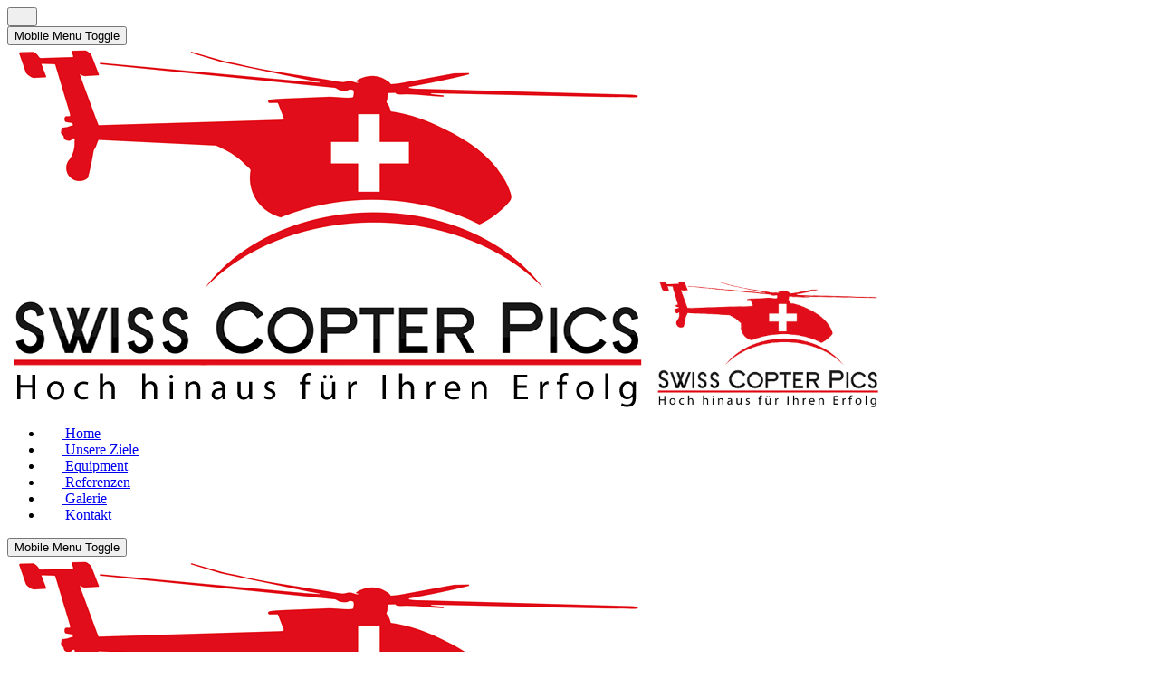

--- FILE ---
content_type: text/html; charset=utf-8
request_url: https://swiss-copter-pics.ch/
body_size: 4321
content:
<!DOCTYPE html><html lang="de-de" dir="ltr" data-bs-theme="light"><head><meta http-equiv="X-UA-Compatible" content="IE=edge" /><meta name="viewport" content="width=device-width, initial-scale=1" /><meta name="HandheldFriendly" content="true" /><meta name="mobile-web-app-capable" content="YES" /><meta charset="utf-8"><meta name="robots" content="index, follow"><meta name="description" content="Mit unseren modernen Drohnen, Multicoptern und RC-Helikoptern eröffnen wir Ihnen neue Horizonte durch spektakuläre Fotos und Videos, setzen Ihre Objekte gekonnt in Szene und erschaffen dadurch neue Perspektiven, die bislang unmöglich erschienen."><meta name="generator" content="Joomla! - Open Source Content Management"><title>Swiss Copter Pics - Home</title><link href="/images/scp11.ico?460915" rel="shortcut icon" type="image/vnd.microsoft.icon" sizes="any"><link href="/images/scp12.ico?460915" rel="apple-touch-icon" type="image/vnd.microsoft.icon" sizes="any"><link href="https://use.fontawesome.com/releases/v7.0.0/css/all.css?460915" rel="stylesheet"> <script type="application/json" class="joomla-script-options new">{"joomla.jtext":{"ERROR":"Fehler","MESSAGE":"Nachricht","NOTICE":"Hinweis","WARNING":"Warnung","JCLOSE":"Schließen","JOK":"OK","JOPEN":"Öffnen"},"system.paths":{"root":"","rootFull":"https:\/\/swiss-copter-pics.ch\/","base":"","baseFull":"https:\/\/swiss-copter-pics.ch\/"},"csrf.token":"08653aa6d286101daf070ea5dba5c877","uikit4.defer":true}</script> <script src="/media/system/js/core.min.js?a3d8f8"></script> <script src="/media/system/js/messages.min.js?9a4811" type="module"></script> <script type="application/ld+json">{"@context":"https://schema.org","@type":"BreadcrumbList","@id":"https://swiss-copter-pics.ch/#/schema/BreadcrumbList/17","itemListElement":[{"@type":"ListItem","position":1,"item":{"@id":"https://swiss-copter-pics.ch/","name":"Home"}}]}</script> <script type="application/ld+json">{"@context":"https://schema.org","@graph":[{"@type":"Organization","@id":"https://swiss-copter-pics.ch/#/schema/Organization/base","name":"Swiss Copter Pics","url":"https://swiss-copter-pics.ch/"},{"@type":"WebSite","@id":"https://swiss-copter-pics.ch/#/schema/WebSite/base","url":"https://swiss-copter-pics.ch/","name":"Swiss Copter Pics","publisher":{"@id":"https://swiss-copter-pics.ch/#/schema/Organization/base"}},{"@type":"WebPage","@id":"https://swiss-copter-pics.ch/#/schema/WebPage/base","url":"https://swiss-copter-pics.ch/","name":"Swiss Copter Pics - Home","description":"Mit unseren modernen Drohnen, Multicoptern und RC-Helikoptern eröffnen wir Ihnen neue Horizonte durch spektakuläre Fotos und Videos, setzen Ihre Objekte gekonnt in Szene und erschaffen dadurch neue Perspektiven, die bislang unmöglich erschienen.","isPartOf":{"@id":"https://swiss-copter-pics.ch/#/schema/WebSite/base"},"about":{"@id":"https://swiss-copter-pics.ch/#/schema/Organization/base"},"inLanguage":"de-DE","breadcrumb":{"@id":"https://swiss-copter-pics.ch/#/schema/BreadcrumbList/17"}},{"@type":"Article","@id":"https://swiss-copter-pics.ch/#/schema/com_content/article/1","name":"Home","headline":"Home","inLanguage":"de-DE","isPartOf":{"@id":"https://swiss-copter-pics.ch/#/schema/WebPage/base"}}]}</script><link rel="canonical" href="https://www.swiss-copter-pics.ch" /><link rel="stylesheet" href="/cache/astroid/css/62d51fb7268d7d80b69d578a1d997beb.css?460915" /><script src="/cache/astroid/js/24bd444f6eafb3aff7c4b688a83d896c.js?460915"></script></head><body class="site astroid-framework com-content view-article layout-default itemid-101 guest-user astroid-header-horizontal-left home-alias tp-style-12 de-DE ltr"> <button type="button" title="Back to Top" id="astroid-backtotop" class="btn circle" ><i class="fas fa-hand-point-up"></i></button><div class="astroid-container"><div class="astroid-content"><div class="astroid-layout astroid-layout-boxed"><div class="astroid-wrapper"><section class="astroid-section astroid-header-section border-bottom border-top" id="hs-1529472563843"><div class="astroid-row row no-gutters gx-0" id="ar-1529472563843"><div class="astroid-column col-lg-12 col-md-12 col-sm-12 col-12" id="ac-1529472563843"><div class="astroid-module-position" id="h-xcsd4jegr"> <header id="astroid-header" class="astroid-header astroid-horizontal-header astroid-horizontal-left-header" data-megamenu data-megamenu-class=".has-megamenu" data-megamenu-content-class=".megamenu-container" data-dropdown-arrow="true" data-header-offset="true" data-transition-speed="100" data-megamenu-animation="slide" data-easing="linear" data-astroid-trigger="hover" data-megamenu-submenu-class=".nav-submenu,.nav-submenu-static"><div class="d-flex flex-row justify-content-between"><div class="d-flex d-lg-none justify-content-start"><div class="header-mobilemenu-trigger burger-menu-button align-self-center" data-offcanvas="#astroid-mobilemenu" data-effect="mobilemenu-slide"><button aria-label="Mobile Menu Toggle" class="button" type="button"><span class="box"><span class="inner"><span class="visually-hidden">Mobile Menu Toggle</span></span></span></button></div></div><div class="header-left-section as-gutter-x-xl@lg d-flex justify-content-start flex-lg-grow-1"><div class="logo-wrapper astroid-logo"> <img src="https://swiss-copter-pics.ch/images/logo/swiss_copter_pics_logo.png" alt="Swiss Copter Pics" class="astroid-logo-default" /> <img src="https://swiss-copter-pics.ch/images/logo/swiss_copter_pics_logo_klein.png" alt="Swiss Copter Pics" class="astroid-logo-mobile" /> </div><div class="header-left-block d-none d-lg-block align-self-center ms-4"><div class="header-block-item d-flex justify-content-start align-items-center"></div></div><nav class=" align-self-center d-none d-lg-block" aria-label="horizontal menu"><ul class="nav astroid-nav d-none d-lg-flex"><li data-position="right" class="nav-item nav-item-id-101 nav-item-level-1 nav-item-default nav-item-current nav-item-active"> <a href="/" title="Home" class="as-menu-item nav-link-item-id-101 nav-link active item-link-component item-level-1" data-drop-action="hover"> <span class="nav-title"> <i class="fas fa-house"></i> <span class="nav-title-text">Home</span> </span> </a> </li><li data-position="right" class="nav-item nav-item-id-102 nav-item-level-1"> <a href="/unsere-ziele" title="Unsere Ziele" class="as-menu-item nav-link-item-id-102 nav-link item-link-component item-level-1" data-drop-action="hover"> <span class="nav-title"> <i class="fas fa-crosshairs"></i> <span class="nav-title-text">Unsere Ziele</span> </span> </a> </li><li data-position="right" class="nav-item nav-item-id-115 nav-item-level-1"> <a href="/equipment" title="Equipment" class="as-menu-item nav-link-item-id-115 nav-link item-link-component item-level-1" data-drop-action="hover"> <span class="nav-title"> <i class="fas fa-crown"></i> <span class="nav-title-text">Equipment</span> </span> </a> </li><li data-position="right" class="nav-item nav-item-id-116 nav-item-level-1"> <a href="/referenzen" title="Referenzen" class="as-menu-item nav-link-item-id-116 nav-link item-link-component item-level-1" data-drop-action="hover"> <span class="nav-title"> <i class="fas fa-person"></i> <span class="nav-title-text">Referenzen</span> </span> </a> </li><li data-position="right" class="nav-item nav-item-id-117 nav-item-level-1"> <a href="/galerie" title="Galerie" class="as-menu-item nav-link-item-id-117 nav-link item-link-component item-level-1" data-drop-action="hover"> <span class="nav-title"> <i class="far fa-images"></i> <span class="nav-title-text">Galerie</span> </span> </a> </li><li data-position="right" class="nav-item nav-item-id-128 nav-item-level-1"> <a href="/kontakt" title="Kontakt" class="as-menu-item nav-link-item-id-128 nav-link item-link-component item-level-1" data-drop-action="hover"> <span class="nav-title"> <i class="far fa-address-card"></i> <span class="nav-title-text">Kontakt</span> </span> </a> </li></ul></nav> </div><div class="min-w-30 d-lg-none"></div><div class="header-right-section as-gutter-x-xl@lg d-lg-flex d-none justify-content-end"><div class="header-right-block d-none d-lg-block align-self-center"><div class="header-block-item d-flex justify-content-end align-items-center"></div></div></div></div></header> <header id="astroid-sticky-header" class="astroid-header astroid-header-sticky header-sticky-desktop header-sticky-mobile header-sticky-tablet d-none" data-megamenu data-megamenu-class=".has-megamenu" data-megamenu-content-class=".megamenu-container" data-dropdown-arrow="true" data-header-offset="true" data-transition-speed="100" data-megamenu-animation="slide" data-easing="linear" data-astroid-trigger="hover" data-megamenu-submenu-class=".nav-submenu"><div class="container d-flex flex-row justify-content-between"><div class="d-flex d-lg-none justify-content-start"><div class="header-mobilemenu-trigger burger-menu-button align-self-center" data-offcanvas="#astroid-mobilemenu" data-effect="mobilemenu-slide"><button aria-label="Mobile Menu Toggle" class="button" type="button"><span class="box"><span class="inner"><span class="visually-hidden">Mobile Menu Toggle</span></span></span></button></div></div><div class="header-left-section d-flex justify-content-start flex-lg-grow-1"><div class="logo-wrapper astroid-logo"> <img src="https://swiss-copter-pics.ch/images/logo/swiss_copter_pics_logo.png" alt="Swiss Copter Pics" class="astroid-logo-sticky" /> <img src="https://swiss-copter-pics.ch/images/logo/swiss_copter_pics_logo_klein.png" alt="Swiss Copter Pics" class="astroid-logo-mobile" /> </div><nav class=" astroid-nav-wraper align-self-center px-3 d-none d-lg-block mr-auto" aria-label="sticky menu"><ul class="nav astroid-nav d-none d-lg-flex"><li data-position="right" class="nav-item nav-item-id-101 nav-item-level-1 nav-item-default nav-item-current nav-item-active"> <a href="/" title="Home" class="as-menu-item nav-link-item-id-101 nav-link active item-link-component item-level-1" data-drop-action="hover"> <span class="nav-title"> <i class="fas fa-house"></i> <span class="nav-title-text">Home</span> </span> </a> </li><li data-position="right" class="nav-item nav-item-id-102 nav-item-level-1"> <a href="/unsere-ziele" title="Unsere Ziele" class="as-menu-item nav-link-item-id-102 nav-link item-link-component item-level-1" data-drop-action="hover"> <span class="nav-title"> <i class="fas fa-crosshairs"></i> <span class="nav-title-text">Unsere Ziele</span> </span> </a> </li><li data-position="right" class="nav-item nav-item-id-115 nav-item-level-1"> <a href="/equipment" title="Equipment" class="as-menu-item nav-link-item-id-115 nav-link item-link-component item-level-1" data-drop-action="hover"> <span class="nav-title"> <i class="fas fa-crown"></i> <span class="nav-title-text">Equipment</span> </span> </a> </li><li data-position="right" class="nav-item nav-item-id-116 nav-item-level-1"> <a href="/referenzen" title="Referenzen" class="as-menu-item nav-link-item-id-116 nav-link item-link-component item-level-1" data-drop-action="hover"> <span class="nav-title"> <i class="fas fa-person"></i> <span class="nav-title-text">Referenzen</span> </span> </a> </li><li data-position="right" class="nav-item nav-item-id-117 nav-item-level-1"> <a href="/galerie" title="Galerie" class="as-menu-item nav-link-item-id-117 nav-link item-link-component item-level-1" data-drop-action="hover"> <span class="nav-title"> <i class="far fa-images"></i> <span class="nav-title-text">Galerie</span> </span> </a> </li><li data-position="right" class="nav-item nav-item-id-128 nav-item-level-1"> <a href="/kontakt" title="Kontakt" class="as-menu-item nav-link-item-id-128 nav-link item-link-component item-level-1" data-drop-action="hover"> <span class="nav-title"> <i class="far fa-address-card"></i> <span class="nav-title-text">Kontakt</span> </span> </a> </li></ul></nav> </div><div class="min-w-30 d-lg-none"></div></div></header> </div></div></div></section><div class="astroid-section astroid-component-section" id="main"><div class="container"><div class="astroid-row row" id="ar-1528971561366"><div class="astroid-column col-lg-6 col-md-12 col-sm-12 col-12 col-lg-12" id="ac-1528971561366"><div class="astroid-module-position" id="ct-381539181673929"><div class="content-top-position moduletable "> <nav class="mod-breadcrumbs__wrapper" aria-label="Navigationspfad"><ol class="mod-breadcrumbs breadcrumb px-3 py-2"> <li class="mod-breadcrumbs__divider float-start"> <span class="divider icon-location icon-fw" aria-hidden="true"></span> </li> <li class="mod-breadcrumbs__item breadcrumb-item active"><span>Home</span></li> </ol> </nav> </div></div><div class="astroid-message" id="m-1528971711775"><div id="system-message-container" aria-live="polite"></div></div><div class="astroid-component" id="1"><main class="astroid-component-area"><div class="com-content-article item-page" itemscope itemtype="https://schema.org/Article"><meta itemprop="inLanguage" content="de-DE"><div class="astroid-section" id="as-61b5cf11613cc086185689"><div class="astroid-row row no-gutters gx-0" id="ar-61b5cf11613cc033152637"><div class="astroid-column col-lg-12 col-md-12 col-sm-12 col-12" id="ac-61b5cf11613cc030930660"><div class="astroid-article-full-image" id="fi-61b9f1168f37cc48296773"> </div><div class="astroid-article-text" id="awt-61bae20c0d2cf499628496"><h1><span style="font-size: 14pt; color: #ff0000;">Swiss Copter Pics</span></h1><p>Hoch hinaus für Ihren Erfolg!</p><p><img src="/images/galerie/landwasserviadukt.jpg" alt="landwasserviadukt" width="960" height="480" /></p><p>Mit unseren modernen Drohnen, Multicoptern und RC-Helikoptern eröffnen wir Ihnen neue Horizonte durch spektakuläre Fotos und Videos, setzen Ihre Objekte gekonnt in Szene und erschaffen dadurch neue Perspektiven, die bislang unmöglich erschienen.</p><p>Die jahrelange Erfahrung im Bereich der Objektfotografie stellt die Basis für Ergebnisse dar, die Sie begeistern.</p><p>Für das perfekte Bild gehen wir gerne in die Luft.</p><p>Schnell, flexibel und umweltfreundlich.</p><p>Wir verfügen über die vom Bundesamt für Zivilluftfahrt BAZL ausgestellten Fernpiloten-Zertifikate A1/A3 und A2.</p><p>Die Bewilligung für Flüge in einem kontrollierten Luftraum holen wir gerne ein.</p><p>Team Swiss Copter Pics</p><p>&nbsp;</p><p><img src="/images/logo/swiss_copter_pics_logo.png" alt="swiss copter pics logo" width="250" height="140" style="float: right;" /></p></div></div></div></div></div></main></div></div></div></div></div><section class="astroid-section astroid-footer-section footer-section" id="fs-1528971627712"><div class="astroid-row row no-gutters gx-0" id="ar-941582093674805"><div class="astroid-column col-lg-12 col-md-12 col-sm-12 col-12" id="ac-851582093674805"><div class="astroid-module-position float-right" id="si-bsmg7jrp4"><div class="astroid-social-icons row"><div class="col"><a title="Facebook"  href="https://www.facebook.com/Swiss-Copter-Pics-1212708165408574/" target="_blank" rel="noopener"><i class="fab fa-facebook"></i></a></div></div></div><div class="astroid-module-position text-center" id="f1-901582093687823"><div id="astroid-footer" class="astroid-footer"><div>© Swiss Copter Pics 2026</div></div><div class="footer-1-position moduletable "><ul class="nav menu menu-module navHorizontalView "> <li class="item-179"><a href="/datenschutzerklaerung" title="Datenschutzerklärung" > <span class="nav-title"><i class="fas fa-user-shield"></i> Datenschutzerklärung</span></a></li><li class="item-113"><a href="/impressum" title="Impressum" > <span class="nav-title"><i class="fas fa-circle-info"></i> Impressum</span></a></li></ul></div></div></div></div></section></div></div></div><div id="astroid-mobilemenu-wrap"><div class="astroid-mobilemenu d-none d-init dir-left" data-class-prefix="astroid-mobilemenu" id="astroid-mobilemenu"><div class="burger-menu-button active"> <button aria-label="Mobile Menu Toggle" type="button" class="button close-offcanvas offcanvas-close-btn"> <span class="box"> <span class="inner"><span class="visually-hidden">Mobile Menu Toggle</span></span> </span> </button> </div><ul class="astroid-mobile-menu d-none"><li class="nav-item nav-item-id-101 nav-item-level-1 nav-item-default nav-item-current nav-item-active"> <a href="/" title="Home" class="as-menu-item nav-link-item-id-101 nav-link active item-link-component item-level-1" data-drop-action="hover"> <span class="nav-title"> <i class="fas fa-house"></i> <span class="nav-title-text">Home</span> </span> </a> </li><li class="nav-item nav-item-id-102 nav-item-level-1"> <a href="/unsere-ziele" title="Unsere Ziele" class="as-menu-item nav-link-item-id-102 nav-link item-link-component item-level-1" data-drop-action="hover"> <span class="nav-title"> <i class="fas fa-crosshairs"></i> <span class="nav-title-text">Unsere Ziele</span> </span> </a> </li><li class="nav-item nav-item-id-115 nav-item-level-1"> <a href="/equipment" title="Equipment" class="as-menu-item nav-link-item-id-115 nav-link item-link-component item-level-1" data-drop-action="hover"> <span class="nav-title"> <i class="fas fa-crown"></i> <span class="nav-title-text">Equipment</span> </span> </a> </li><li class="nav-item nav-item-id-116 nav-item-level-1"> <a href="/referenzen" title="Referenzen" class="as-menu-item nav-link-item-id-116 nav-link item-link-component item-level-1" data-drop-action="hover"> <span class="nav-title"> <i class="fas fa-person"></i> <span class="nav-title-text">Referenzen</span> </span> </a> </li><li class="nav-item nav-item-id-117 nav-item-level-1"> <a href="/galerie" title="Galerie" class="as-menu-item nav-link-item-id-117 nav-link item-link-component item-level-1" data-drop-action="hover"> <span class="nav-title"> <i class="far fa-images"></i> <span class="nav-title-text">Galerie</span> </span> </a> </li><li class="nav-item nav-item-id-128 nav-item-level-1"> <a href="/kontakt" title="Kontakt" class="as-menu-item nav-link-item-id-128 nav-link item-link-component item-level-1" data-drop-action="hover"> <span class="nav-title"> <i class="far fa-address-card"></i> <span class="nav-title-text">Kontakt</span> </span> </a> </li></ul></div></div></div><div id="redim-cookiehint-modal"><div id="redim-cookiehint"><div class="cookiehead"> <span class="headline">Wir benutzen Cookies</span> </div><div class="cookiecontent"><p>Wir nutzen Cookies auf unserer Website. Einige von ihnen sind essenziell für den Betrieb der Seite, während andere uns helfen, diese Website und die Nutzererfahrung zu verbessern (Tracking Cookies). Sie können selbst entscheiden, ob Sie die Cookies zulassen möchten. Bitte beachten Sie, dass bei einer Ablehnung womöglich nicht mehr alle Funktionalitäten der Seite zur Verfügung stehen.</p></div><div class="cookiebuttons"><form class="reset" method="post"> <button id="cookiehintsubmit" onclick="return cookiehintsubmit(this);" data-href="https://swiss-copter-pics.ch/?rCH=2"           type="submit" name="rCH" value="2"           class="btn">Akzeptieren</button> <button id="cookiehintsubmitno" onclick="return cookiehintsubmitnoc(this);" data-href="https://swiss-copter-pics.ch/?rCH=-2"             type="submit" name="rCH" value="-2"             class="btn">Ablehnen</button><div class="text-center" id="cookiehintinfo"> <a target="_self" href="https://www.swiss-copter-pics.ch/datenschutzerklaerung">Datenschutzerklärung</a> <a target="_self" href="https://www.swiss-copter-pics.ch/impressum">Impressum</a> </div></form></div><div class="clr"></div></div></div></body></html>